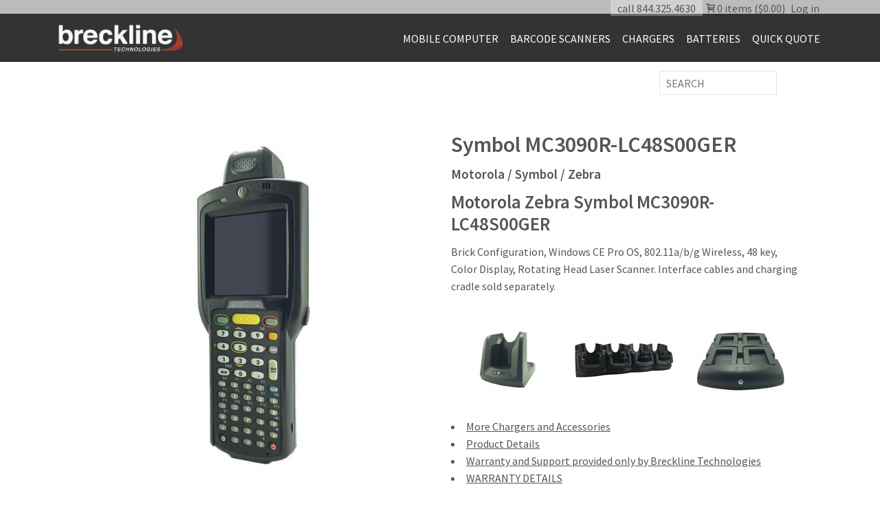

--- FILE ---
content_type: text/html; charset=utf-8
request_url: https://breckline.com/products/ssq-mc3090r-lc48s00ger
body_size: 14594
content:
<!doctype html>
<!--[if lt IE 7]><html class="no-js lt-ie9 lt-ie8 lt-ie7" lang="en"> <![endif]-->
<!--[if IE 7]><html class="no-js lt-ie9 lt-ie8" lang="en"> <![endif]-->
<!--[if IE 8]><html class="no-js lt-ie9" lang="en"> <![endif]-->
<!--[if IE 9 ]><html class="ie9 no-js"> <![endif]-->
<!--[if (gt IE 9)|!(IE)]><!--> <html class="no-js"> <!--<![endif]-->  
<head>      
  
  <meta charset="utf-8" />
  <!--[if IE]><meta http-equiv='X-UA-Compatible' content='IE=edge,chrome=1' /><![endif]-->

  <title>
 Symbol MC3090R-LC48S00GER &#124; Barcode Scanners, Wireless & Mobile Computers &#124; Breckline Technologies
  </title>

  
  <meta name="description" content="Motorola Zebra Symbol MC3090R-LC48S00GER Brick Configuration, Windows CE Pro OS, 802.11a/b/g Wireless, 48 key, Color Display, Rotating Head Laser Scanner. Interface cables and charging cradle sold separately. More Chargers and Accessories Product Details Warranty and Support provided only by Breckline Technologies WARR" />
  

  <link rel="canonical" href="https://store.breckline.com/products/ssq-mc3090r-lc48s00ger" />

  <meta name="viewport" content="width=device-width, initial-scale=1" />
  
  
  <meta property="og:type" content="product" />
  <meta property="og:title" content="Symbol MC3090R-LC48S00GER" />
  
  <meta property="og:image" content="http://breckline.com/cdn/shop/products/R48_ca0d01db-c16a-4c11-8919-66fd766774b2_grande.jpg?v=1528832979" />
  <meta property="og:image:secure_url" content="https://breckline.com/cdn/shop/products/R48_ca0d01db-c16a-4c11-8919-66fd766774b2_grande.jpg?v=1528832979" />
  
  <meta property="og:price:amount" content="199.99" />
  <meta property="og:price:currency" content="USD" />



<meta property="og:description" content="Motorola Zebra Symbol MC3090R-LC48S00GER Brick Configuration, Windows CE Pro OS, 802.11a/b/g Wireless, 48 key, Color Display, Rotating Head Laser Scanner. Interface cables and charging cradle sold separately. More Chargers and Accessories Product Details Warranty and Support provided only by Breckline Technologies WARR" />

<meta property="og:url" content="https://store.breckline.com/products/ssq-mc3090r-lc48s00ger" />
<meta property="og:site_name" content="Breckline (Barcode) Technologies" />
  
 

  <meta name="twitter:card" content="product" />
  <meta name="twitter:title" content="Symbol MC3090R-LC48S00GER" />
  <meta name="twitter:description" content="Motorola Zebra Symbol MC3090R-LC48S00GERBrick Configuration, Windows CE Pro OS, 802.11a/b/g Wireless, 48 key, Color Display, Rotating Head Laser Scanner. Interface cables and charging cradle sold separately.More Chargers and AccessoriesProduct DetailsWarranty and Support provided only by Breckline TechnologiesWARRANTY DETAILS" />
  <meta name="twitter:image" content="http://breckline.com/cdn/shop/products/R48_ca0d01db-c16a-4c11-8919-66fd766774b2_large.jpg?v=1528832979" />
  <meta name="twitter:label1" content="Price" />
  <meta name="twitter:data1" content="$199.99 USD" />
  
  <meta name="twitter:label2" content="Brand" />
  <meta name="twitter:data2" content="Motorola / Symbol / Zebra" />
  


  <script>window.performance && window.performance.mark && window.performance.mark('shopify.content_for_header.start');</script><meta name="google-site-verification" content="6NdC9EO_ZlCcNRzwxrG8kv8q0S5YNMx-0skbNrjsFes">
<meta id="shopify-digital-wallet" name="shopify-digital-wallet" content="/13046289/digital_wallets/dialog">
<meta name="shopify-checkout-api-token" content="e7f7dd86f542022268f2b0c06a7b7661">
<link rel="alternate" type="application/json+oembed" href="https://store.breckline.com/products/ssq-mc3090r-lc48s00ger.oembed">
<script async="async" src="/checkouts/internal/preloads.js?locale=en-US"></script>
<link rel="preconnect" href="https://shop.app" crossorigin="anonymous">
<script async="async" src="https://shop.app/checkouts/internal/preloads.js?locale=en-US&shop_id=13046289" crossorigin="anonymous"></script>
<script id="shopify-features" type="application/json">{"accessToken":"e7f7dd86f542022268f2b0c06a7b7661","betas":["rich-media-storefront-analytics"],"domain":"breckline.com","predictiveSearch":true,"shopId":13046289,"locale":"en"}</script>
<script>var Shopify = Shopify || {};
Shopify.shop = "brecklinestore.myshopify.com";
Shopify.locale = "en";
Shopify.currency = {"active":"USD","rate":"1.0"};
Shopify.country = "US";
Shopify.theme = {"name":"Breckline-Revised","id":140955123890,"schema_name":null,"schema_version":null,"theme_store_id":null,"role":"main"};
Shopify.theme.handle = "null";
Shopify.theme.style = {"id":null,"handle":null};
Shopify.cdnHost = "breckline.com/cdn";
Shopify.routes = Shopify.routes || {};
Shopify.routes.root = "/";</script>
<script type="module">!function(o){(o.Shopify=o.Shopify||{}).modules=!0}(window);</script>
<script>!function(o){function n(){var o=[];function n(){o.push(Array.prototype.slice.apply(arguments))}return n.q=o,n}var t=o.Shopify=o.Shopify||{};t.loadFeatures=n(),t.autoloadFeatures=n()}(window);</script>
<script>
  window.ShopifyPay = window.ShopifyPay || {};
  window.ShopifyPay.apiHost = "shop.app\/pay";
  window.ShopifyPay.redirectState = null;
</script>
<script id="shop-js-analytics" type="application/json">{"pageType":"product"}</script>
<script defer="defer" async type="module" src="//breckline.com/cdn/shopifycloud/shop-js/modules/v2/client.init-shop-cart-sync_BT-GjEfc.en.esm.js"></script>
<script defer="defer" async type="module" src="//breckline.com/cdn/shopifycloud/shop-js/modules/v2/chunk.common_D58fp_Oc.esm.js"></script>
<script defer="defer" async type="module" src="//breckline.com/cdn/shopifycloud/shop-js/modules/v2/chunk.modal_xMitdFEc.esm.js"></script>
<script type="module">
  await import("//breckline.com/cdn/shopifycloud/shop-js/modules/v2/client.init-shop-cart-sync_BT-GjEfc.en.esm.js");
await import("//breckline.com/cdn/shopifycloud/shop-js/modules/v2/chunk.common_D58fp_Oc.esm.js");
await import("//breckline.com/cdn/shopifycloud/shop-js/modules/v2/chunk.modal_xMitdFEc.esm.js");

  window.Shopify.SignInWithShop?.initShopCartSync?.({"fedCMEnabled":true,"windoidEnabled":true});

</script>
<script>
  window.Shopify = window.Shopify || {};
  if (!window.Shopify.featureAssets) window.Shopify.featureAssets = {};
  window.Shopify.featureAssets['shop-js'] = {"shop-cart-sync":["modules/v2/client.shop-cart-sync_DZOKe7Ll.en.esm.js","modules/v2/chunk.common_D58fp_Oc.esm.js","modules/v2/chunk.modal_xMitdFEc.esm.js"],"init-fed-cm":["modules/v2/client.init-fed-cm_B6oLuCjv.en.esm.js","modules/v2/chunk.common_D58fp_Oc.esm.js","modules/v2/chunk.modal_xMitdFEc.esm.js"],"shop-cash-offers":["modules/v2/client.shop-cash-offers_D2sdYoxE.en.esm.js","modules/v2/chunk.common_D58fp_Oc.esm.js","modules/v2/chunk.modal_xMitdFEc.esm.js"],"shop-login-button":["modules/v2/client.shop-login-button_QeVjl5Y3.en.esm.js","modules/v2/chunk.common_D58fp_Oc.esm.js","modules/v2/chunk.modal_xMitdFEc.esm.js"],"pay-button":["modules/v2/client.pay-button_DXTOsIq6.en.esm.js","modules/v2/chunk.common_D58fp_Oc.esm.js","modules/v2/chunk.modal_xMitdFEc.esm.js"],"shop-button":["modules/v2/client.shop-button_DQZHx9pm.en.esm.js","modules/v2/chunk.common_D58fp_Oc.esm.js","modules/v2/chunk.modal_xMitdFEc.esm.js"],"avatar":["modules/v2/client.avatar_BTnouDA3.en.esm.js"],"init-windoid":["modules/v2/client.init-windoid_CR1B-cfM.en.esm.js","modules/v2/chunk.common_D58fp_Oc.esm.js","modules/v2/chunk.modal_xMitdFEc.esm.js"],"init-shop-for-new-customer-accounts":["modules/v2/client.init-shop-for-new-customer-accounts_C_vY_xzh.en.esm.js","modules/v2/client.shop-login-button_QeVjl5Y3.en.esm.js","modules/v2/chunk.common_D58fp_Oc.esm.js","modules/v2/chunk.modal_xMitdFEc.esm.js"],"init-shop-email-lookup-coordinator":["modules/v2/client.init-shop-email-lookup-coordinator_BI7n9ZSv.en.esm.js","modules/v2/chunk.common_D58fp_Oc.esm.js","modules/v2/chunk.modal_xMitdFEc.esm.js"],"init-shop-cart-sync":["modules/v2/client.init-shop-cart-sync_BT-GjEfc.en.esm.js","modules/v2/chunk.common_D58fp_Oc.esm.js","modules/v2/chunk.modal_xMitdFEc.esm.js"],"shop-toast-manager":["modules/v2/client.shop-toast-manager_DiYdP3xc.en.esm.js","modules/v2/chunk.common_D58fp_Oc.esm.js","modules/v2/chunk.modal_xMitdFEc.esm.js"],"init-customer-accounts":["modules/v2/client.init-customer-accounts_D9ZNqS-Q.en.esm.js","modules/v2/client.shop-login-button_QeVjl5Y3.en.esm.js","modules/v2/chunk.common_D58fp_Oc.esm.js","modules/v2/chunk.modal_xMitdFEc.esm.js"],"init-customer-accounts-sign-up":["modules/v2/client.init-customer-accounts-sign-up_iGw4briv.en.esm.js","modules/v2/client.shop-login-button_QeVjl5Y3.en.esm.js","modules/v2/chunk.common_D58fp_Oc.esm.js","modules/v2/chunk.modal_xMitdFEc.esm.js"],"shop-follow-button":["modules/v2/client.shop-follow-button_CqMgW2wH.en.esm.js","modules/v2/chunk.common_D58fp_Oc.esm.js","modules/v2/chunk.modal_xMitdFEc.esm.js"],"checkout-modal":["modules/v2/client.checkout-modal_xHeaAweL.en.esm.js","modules/v2/chunk.common_D58fp_Oc.esm.js","modules/v2/chunk.modal_xMitdFEc.esm.js"],"shop-login":["modules/v2/client.shop-login_D91U-Q7h.en.esm.js","modules/v2/chunk.common_D58fp_Oc.esm.js","modules/v2/chunk.modal_xMitdFEc.esm.js"],"lead-capture":["modules/v2/client.lead-capture_BJmE1dJe.en.esm.js","modules/v2/chunk.common_D58fp_Oc.esm.js","modules/v2/chunk.modal_xMitdFEc.esm.js"],"payment-terms":["modules/v2/client.payment-terms_Ci9AEqFq.en.esm.js","modules/v2/chunk.common_D58fp_Oc.esm.js","modules/v2/chunk.modal_xMitdFEc.esm.js"]};
</script>
<script>(function() {
  var isLoaded = false;
  function asyncLoad() {
    if (isLoaded) return;
    isLoaded = true;
    var urls = ["https:\/\/chimpstatic.com\/mcjs-connected\/js\/users\/b5434281b218322d7059e3028\/e18149fe0f1868b1f38756fb0.js?shop=brecklinestore.myshopify.com","https:\/\/formbuilder.hulkapps.com\/skeletopapp.js?shop=brecklinestore.myshopify.com"];
    for (var i = 0; i < urls.length; i++) {
      var s = document.createElement('script');
      s.type = 'text/javascript';
      s.async = true;
      s.src = urls[i];
      var x = document.getElementsByTagName('script')[0];
      x.parentNode.insertBefore(s, x);
    }
  };
  if(window.attachEvent) {
    window.attachEvent('onload', asyncLoad);
  } else {
    window.addEventListener('load', asyncLoad, false);
  }
})();</script>
<script id="__st">var __st={"a":13046289,"offset":-18000,"reqid":"7c98cee1-eec1-48f6-ac2a-8bc77e25208c-1769161846","pageurl":"breckline.com\/products\/ssq-mc3090r-lc48s00ger","u":"0491d4f4e7ad","p":"product","rtyp":"product","rid":9105116810};</script>
<script>window.ShopifyPaypalV4VisibilityTracking = true;</script>
<script id="captcha-bootstrap">!function(){'use strict';const t='contact',e='account',n='new_comment',o=[[t,t],['blogs',n],['comments',n],[t,'customer']],c=[[e,'customer_login'],[e,'guest_login'],[e,'recover_customer_password'],[e,'create_customer']],r=t=>t.map((([t,e])=>`form[action*='/${t}']:not([data-nocaptcha='true']) input[name='form_type'][value='${e}']`)).join(','),a=t=>()=>t?[...document.querySelectorAll(t)].map((t=>t.form)):[];function s(){const t=[...o],e=r(t);return a(e)}const i='password',u='form_key',d=['recaptcha-v3-token','g-recaptcha-response','h-captcha-response',i],f=()=>{try{return window.sessionStorage}catch{return}},m='__shopify_v',_=t=>t.elements[u];function p(t,e,n=!1){try{const o=window.sessionStorage,c=JSON.parse(o.getItem(e)),{data:r}=function(t){const{data:e,action:n}=t;return t[m]||n?{data:e,action:n}:{data:t,action:n}}(c);for(const[e,n]of Object.entries(r))t.elements[e]&&(t.elements[e].value=n);n&&o.removeItem(e)}catch(o){console.error('form repopulation failed',{error:o})}}const l='form_type',E='cptcha';function T(t){t.dataset[E]=!0}const w=window,h=w.document,L='Shopify',v='ce_forms',y='captcha';let A=!1;((t,e)=>{const n=(g='f06e6c50-85a8-45c8-87d0-21a2b65856fe',I='https://cdn.shopify.com/shopifycloud/storefront-forms-hcaptcha/ce_storefront_forms_captcha_hcaptcha.v1.5.2.iife.js',D={infoText:'Protected by hCaptcha',privacyText:'Privacy',termsText:'Terms'},(t,e,n)=>{const o=w[L][v],c=o.bindForm;if(c)return c(t,g,e,D).then(n);var r;o.q.push([[t,g,e,D],n]),r=I,A||(h.body.append(Object.assign(h.createElement('script'),{id:'captcha-provider',async:!0,src:r})),A=!0)});var g,I,D;w[L]=w[L]||{},w[L][v]=w[L][v]||{},w[L][v].q=[],w[L][y]=w[L][y]||{},w[L][y].protect=function(t,e){n(t,void 0,e),T(t)},Object.freeze(w[L][y]),function(t,e,n,w,h,L){const[v,y,A,g]=function(t,e,n){const i=e?o:[],u=t?c:[],d=[...i,...u],f=r(d),m=r(i),_=r(d.filter((([t,e])=>n.includes(e))));return[a(f),a(m),a(_),s()]}(w,h,L),I=t=>{const e=t.target;return e instanceof HTMLFormElement?e:e&&e.form},D=t=>v().includes(t);t.addEventListener('submit',(t=>{const e=I(t);if(!e)return;const n=D(e)&&!e.dataset.hcaptchaBound&&!e.dataset.recaptchaBound,o=_(e),c=g().includes(e)&&(!o||!o.value);(n||c)&&t.preventDefault(),c&&!n&&(function(t){try{if(!f())return;!function(t){const e=f();if(!e)return;const n=_(t);if(!n)return;const o=n.value;o&&e.removeItem(o)}(t);const e=Array.from(Array(32),(()=>Math.random().toString(36)[2])).join('');!function(t,e){_(t)||t.append(Object.assign(document.createElement('input'),{type:'hidden',name:u})),t.elements[u].value=e}(t,e),function(t,e){const n=f();if(!n)return;const o=[...t.querySelectorAll(`input[type='${i}']`)].map((({name:t})=>t)),c=[...d,...o],r={};for(const[a,s]of new FormData(t).entries())c.includes(a)||(r[a]=s);n.setItem(e,JSON.stringify({[m]:1,action:t.action,data:r}))}(t,e)}catch(e){console.error('failed to persist form',e)}}(e),e.submit())}));const S=(t,e)=>{t&&!t.dataset[E]&&(n(t,e.some((e=>e===t))),T(t))};for(const o of['focusin','change'])t.addEventListener(o,(t=>{const e=I(t);D(e)&&S(e,y())}));const B=e.get('form_key'),M=e.get(l),P=B&&M;t.addEventListener('DOMContentLoaded',(()=>{const t=y();if(P)for(const e of t)e.elements[l].value===M&&p(e,B);[...new Set([...A(),...v().filter((t=>'true'===t.dataset.shopifyCaptcha))])].forEach((e=>S(e,t)))}))}(h,new URLSearchParams(w.location.search),n,t,e,['guest_login'])})(!0,!0)}();</script>
<script integrity="sha256-4kQ18oKyAcykRKYeNunJcIwy7WH5gtpwJnB7kiuLZ1E=" data-source-attribution="shopify.loadfeatures" defer="defer" src="//breckline.com/cdn/shopifycloud/storefront/assets/storefront/load_feature-a0a9edcb.js" crossorigin="anonymous"></script>
<script crossorigin="anonymous" defer="defer" src="//breckline.com/cdn/shopifycloud/storefront/assets/shopify_pay/storefront-65b4c6d7.js?v=20250812"></script>
<script data-source-attribution="shopify.dynamic_checkout.dynamic.init">var Shopify=Shopify||{};Shopify.PaymentButton=Shopify.PaymentButton||{isStorefrontPortableWallets:!0,init:function(){window.Shopify.PaymentButton.init=function(){};var t=document.createElement("script");t.src="https://breckline.com/cdn/shopifycloud/portable-wallets/latest/portable-wallets.en.js",t.type="module",document.head.appendChild(t)}};
</script>
<script data-source-attribution="shopify.dynamic_checkout.buyer_consent">
  function portableWalletsHideBuyerConsent(e){var t=document.getElementById("shopify-buyer-consent"),n=document.getElementById("shopify-subscription-policy-button");t&&n&&(t.classList.add("hidden"),t.setAttribute("aria-hidden","true"),n.removeEventListener("click",e))}function portableWalletsShowBuyerConsent(e){var t=document.getElementById("shopify-buyer-consent"),n=document.getElementById("shopify-subscription-policy-button");t&&n&&(t.classList.remove("hidden"),t.removeAttribute("aria-hidden"),n.addEventListener("click",e))}window.Shopify?.PaymentButton&&(window.Shopify.PaymentButton.hideBuyerConsent=portableWalletsHideBuyerConsent,window.Shopify.PaymentButton.showBuyerConsent=portableWalletsShowBuyerConsent);
</script>
<script data-source-attribution="shopify.dynamic_checkout.cart.bootstrap">document.addEventListener("DOMContentLoaded",(function(){function t(){return document.querySelector("shopify-accelerated-checkout-cart, shopify-accelerated-checkout")}if(t())Shopify.PaymentButton.init();else{new MutationObserver((function(e,n){t()&&(Shopify.PaymentButton.init(),n.disconnect())})).observe(document.body,{childList:!0,subtree:!0})}}));
</script>
<link id="shopify-accelerated-checkout-styles" rel="stylesheet" media="screen" href="https://breckline.com/cdn/shopifycloud/portable-wallets/latest/accelerated-checkout-backwards-compat.css" crossorigin="anonymous">
<style id="shopify-accelerated-checkout-cart">
        #shopify-buyer-consent {
  margin-top: 1em;
  display: inline-block;
  width: 100%;
}

#shopify-buyer-consent.hidden {
  display: none;
}

#shopify-subscription-policy-button {
  background: none;
  border: none;
  padding: 0;
  text-decoration: underline;
  font-size: inherit;
  cursor: pointer;
}

#shopify-subscription-policy-button::before {
  box-shadow: none;
}

      </style>

<script>window.performance && window.performance.mark && window.performance.mark('shopify.content_for_header.end');</script>

  <link href="//breckline.com/cdn/shop/t/5/assets/style.scss.css?v=48923919663990280271731520491" rel="stylesheet" type="text/css" media="all" />
  <link href="//breckline.com/cdn/s/global/social/social-icons.css" rel="stylesheet" type="text/css" media="all" />
  <link href="//cdnjs.cloudflare.com/ajax/libs/font-awesome/4.0.3/css/font-awesome.css" rel="stylesheet" type="text/css" media="all" />
  
  <link href="//fonts.googleapis.com/css?family=Source+Sans+Pro:400,600,700,400italic,600italic,700italic" rel="stylesheet" type="text/css" media="all" />

  <!--[if lt IE 9]>
  <script src="//html5shiv.googlecode.com/svn/trunk/html5.js" type="text/javascript"></script>
  <![endif]-->

  <script src="//breckline.com/cdn/shopifycloud/storefront/assets/themes_support/shopify_common-5f594365.js" type="text/javascript"></script>
  
  
  <!-- Additional Shopify helpers that will likely be added to the global shopify_common.js some day soon. -->
  <script src="//breckline.com/cdn/shop/t/5/assets/shopify_common.js?v=14298614452551288571731520071" type="text/javascript"></script>

  <script src="//breckline.com/cdn/shopifycloud/storefront/assets/themes_support/option_selection-b017cd28.js" type="text/javascript"></script>

  <script src="//ajax.googleapis.com/ajax/libs/jquery/1.11.0/jquery.min.js" type="text/javascript"></script>
  <script>jQuery('html').removeClass('no-js').addClass('js');</script>
  
  
  
  <script src="//breckline.com/cdn/shop/t/5/assets/accordion.js?v=21177561540078234081731520071" type="text/javascript"></script>
  
  <link rel="shortcut icon" href="//breckline.com/cdn/shop/t/5/assets/favicon.ico?v=87078362884380540741731520071" type="image/x-icon" />

<link href="https://monorail-edge.shopifysvc.com" rel="dns-prefetch">
<script>(function(){if ("sendBeacon" in navigator && "performance" in window) {try {var session_token_from_headers = performance.getEntriesByType('navigation')[0].serverTiming.find(x => x.name == '_s').description;} catch {var session_token_from_headers = undefined;}var session_cookie_matches = document.cookie.match(/_shopify_s=([^;]*)/);var session_token_from_cookie = session_cookie_matches && session_cookie_matches.length === 2 ? session_cookie_matches[1] : "";var session_token = session_token_from_headers || session_token_from_cookie || "";function handle_abandonment_event(e) {var entries = performance.getEntries().filter(function(entry) {return /monorail-edge.shopifysvc.com/.test(entry.name);});if (!window.abandonment_tracked && entries.length === 0) {window.abandonment_tracked = true;var currentMs = Date.now();var navigation_start = performance.timing.navigationStart;var payload = {shop_id: 13046289,url: window.location.href,navigation_start,duration: currentMs - navigation_start,session_token,page_type: "product"};window.navigator.sendBeacon("https://monorail-edge.shopifysvc.com/v1/produce", JSON.stringify({schema_id: "online_store_buyer_site_abandonment/1.1",payload: payload,metadata: {event_created_at_ms: currentMs,event_sent_at_ms: currentMs}}));}}window.addEventListener('pagehide', handle_abandonment_event);}}());</script>
<script id="web-pixels-manager-setup">(function e(e,d,r,n,o){if(void 0===o&&(o={}),!Boolean(null===(a=null===(i=window.Shopify)||void 0===i?void 0:i.analytics)||void 0===a?void 0:a.replayQueue)){var i,a;window.Shopify=window.Shopify||{};var t=window.Shopify;t.analytics=t.analytics||{};var s=t.analytics;s.replayQueue=[],s.publish=function(e,d,r){return s.replayQueue.push([e,d,r]),!0};try{self.performance.mark("wpm:start")}catch(e){}var l=function(){var e={modern:/Edge?\/(1{2}[4-9]|1[2-9]\d|[2-9]\d{2}|\d{4,})\.\d+(\.\d+|)|Firefox\/(1{2}[4-9]|1[2-9]\d|[2-9]\d{2}|\d{4,})\.\d+(\.\d+|)|Chrom(ium|e)\/(9{2}|\d{3,})\.\d+(\.\d+|)|(Maci|X1{2}).+ Version\/(15\.\d+|(1[6-9]|[2-9]\d|\d{3,})\.\d+)([,.]\d+|)( \(\w+\)|)( Mobile\/\w+|) Safari\/|Chrome.+OPR\/(9{2}|\d{3,})\.\d+\.\d+|(CPU[ +]OS|iPhone[ +]OS|CPU[ +]iPhone|CPU IPhone OS|CPU iPad OS)[ +]+(15[._]\d+|(1[6-9]|[2-9]\d|\d{3,})[._]\d+)([._]\d+|)|Android:?[ /-](13[3-9]|1[4-9]\d|[2-9]\d{2}|\d{4,})(\.\d+|)(\.\d+|)|Android.+Firefox\/(13[5-9]|1[4-9]\d|[2-9]\d{2}|\d{4,})\.\d+(\.\d+|)|Android.+Chrom(ium|e)\/(13[3-9]|1[4-9]\d|[2-9]\d{2}|\d{4,})\.\d+(\.\d+|)|SamsungBrowser\/([2-9]\d|\d{3,})\.\d+/,legacy:/Edge?\/(1[6-9]|[2-9]\d|\d{3,})\.\d+(\.\d+|)|Firefox\/(5[4-9]|[6-9]\d|\d{3,})\.\d+(\.\d+|)|Chrom(ium|e)\/(5[1-9]|[6-9]\d|\d{3,})\.\d+(\.\d+|)([\d.]+$|.*Safari\/(?![\d.]+ Edge\/[\d.]+$))|(Maci|X1{2}).+ Version\/(10\.\d+|(1[1-9]|[2-9]\d|\d{3,})\.\d+)([,.]\d+|)( \(\w+\)|)( Mobile\/\w+|) Safari\/|Chrome.+OPR\/(3[89]|[4-9]\d|\d{3,})\.\d+\.\d+|(CPU[ +]OS|iPhone[ +]OS|CPU[ +]iPhone|CPU IPhone OS|CPU iPad OS)[ +]+(10[._]\d+|(1[1-9]|[2-9]\d|\d{3,})[._]\d+)([._]\d+|)|Android:?[ /-](13[3-9]|1[4-9]\d|[2-9]\d{2}|\d{4,})(\.\d+|)(\.\d+|)|Mobile Safari.+OPR\/([89]\d|\d{3,})\.\d+\.\d+|Android.+Firefox\/(13[5-9]|1[4-9]\d|[2-9]\d{2}|\d{4,})\.\d+(\.\d+|)|Android.+Chrom(ium|e)\/(13[3-9]|1[4-9]\d|[2-9]\d{2}|\d{4,})\.\d+(\.\d+|)|Android.+(UC? ?Browser|UCWEB|U3)[ /]?(15\.([5-9]|\d{2,})|(1[6-9]|[2-9]\d|\d{3,})\.\d+)\.\d+|SamsungBrowser\/(5\.\d+|([6-9]|\d{2,})\.\d+)|Android.+MQ{2}Browser\/(14(\.(9|\d{2,})|)|(1[5-9]|[2-9]\d|\d{3,})(\.\d+|))(\.\d+|)|K[Aa][Ii]OS\/(3\.\d+|([4-9]|\d{2,})\.\d+)(\.\d+|)/},d=e.modern,r=e.legacy,n=navigator.userAgent;return n.match(d)?"modern":n.match(r)?"legacy":"unknown"}(),u="modern"===l?"modern":"legacy",c=(null!=n?n:{modern:"",legacy:""})[u],f=function(e){return[e.baseUrl,"/wpm","/b",e.hashVersion,"modern"===e.buildTarget?"m":"l",".js"].join("")}({baseUrl:d,hashVersion:r,buildTarget:u}),m=function(e){var d=e.version,r=e.bundleTarget,n=e.surface,o=e.pageUrl,i=e.monorailEndpoint;return{emit:function(e){var a=e.status,t=e.errorMsg,s=(new Date).getTime(),l=JSON.stringify({metadata:{event_sent_at_ms:s},events:[{schema_id:"web_pixels_manager_load/3.1",payload:{version:d,bundle_target:r,page_url:o,status:a,surface:n,error_msg:t},metadata:{event_created_at_ms:s}}]});if(!i)return console&&console.warn&&console.warn("[Web Pixels Manager] No Monorail endpoint provided, skipping logging."),!1;try{return self.navigator.sendBeacon.bind(self.navigator)(i,l)}catch(e){}var u=new XMLHttpRequest;try{return u.open("POST",i,!0),u.setRequestHeader("Content-Type","text/plain"),u.send(l),!0}catch(e){return console&&console.warn&&console.warn("[Web Pixels Manager] Got an unhandled error while logging to Monorail."),!1}}}}({version:r,bundleTarget:l,surface:e.surface,pageUrl:self.location.href,monorailEndpoint:e.monorailEndpoint});try{o.browserTarget=l,function(e){var d=e.src,r=e.async,n=void 0===r||r,o=e.onload,i=e.onerror,a=e.sri,t=e.scriptDataAttributes,s=void 0===t?{}:t,l=document.createElement("script"),u=document.querySelector("head"),c=document.querySelector("body");if(l.async=n,l.src=d,a&&(l.integrity=a,l.crossOrigin="anonymous"),s)for(var f in s)if(Object.prototype.hasOwnProperty.call(s,f))try{l.dataset[f]=s[f]}catch(e){}if(o&&l.addEventListener("load",o),i&&l.addEventListener("error",i),u)u.appendChild(l);else{if(!c)throw new Error("Did not find a head or body element to append the script");c.appendChild(l)}}({src:f,async:!0,onload:function(){if(!function(){var e,d;return Boolean(null===(d=null===(e=window.Shopify)||void 0===e?void 0:e.analytics)||void 0===d?void 0:d.initialized)}()){var d=window.webPixelsManager.init(e)||void 0;if(d){var r=window.Shopify.analytics;r.replayQueue.forEach((function(e){var r=e[0],n=e[1],o=e[2];d.publishCustomEvent(r,n,o)})),r.replayQueue=[],r.publish=d.publishCustomEvent,r.visitor=d.visitor,r.initialized=!0}}},onerror:function(){return m.emit({status:"failed",errorMsg:"".concat(f," has failed to load")})},sri:function(e){var d=/^sha384-[A-Za-z0-9+/=]+$/;return"string"==typeof e&&d.test(e)}(c)?c:"",scriptDataAttributes:o}),m.emit({status:"loading"})}catch(e){m.emit({status:"failed",errorMsg:(null==e?void 0:e.message)||"Unknown error"})}}})({shopId: 13046289,storefrontBaseUrl: "https://store.breckline.com",extensionsBaseUrl: "https://extensions.shopifycdn.com/cdn/shopifycloud/web-pixels-manager",monorailEndpoint: "https://monorail-edge.shopifysvc.com/unstable/produce_batch",surface: "storefront-renderer",enabledBetaFlags: ["2dca8a86"],webPixelsConfigList: [{"id":"545161394","configuration":"{\"config\":\"{\\\"pixel_id\\\":\\\"AW-10863083638\\\",\\\"target_country\\\":\\\"US\\\",\\\"gtag_events\\\":[{\\\"type\\\":\\\"search\\\",\\\"action_label\\\":\\\"AW-10863083638\\\/_Q0UCPPqt6YDEPaA9rso\\\"},{\\\"type\\\":\\\"begin_checkout\\\",\\\"action_label\\\":\\\"AW-10863083638\\\/4xY0CPDqt6YDEPaA9rso\\\"},{\\\"type\\\":\\\"view_item\\\",\\\"action_label\\\":[\\\"AW-10863083638\\\/yiV6COrqt6YDEPaA9rso\\\",\\\"MC-WL3QKLND4F\\\"]},{\\\"type\\\":\\\"purchase\\\",\\\"action_label\\\":[\\\"AW-10863083638\\\/awrQCOfqt6YDEPaA9rso\\\",\\\"MC-WL3QKLND4F\\\"]},{\\\"type\\\":\\\"page_view\\\",\\\"action_label\\\":[\\\"AW-10863083638\\\/daiRCOTqt6YDEPaA9rso\\\",\\\"MC-WL3QKLND4F\\\"]},{\\\"type\\\":\\\"add_payment_info\\\",\\\"action_label\\\":\\\"AW-10863083638\\\/_29YCPbqt6YDEPaA9rso\\\"},{\\\"type\\\":\\\"add_to_cart\\\",\\\"action_label\\\":\\\"AW-10863083638\\\/bTM-CO3qt6YDEPaA9rso\\\"}],\\\"enable_monitoring_mode\\\":false}\"}","eventPayloadVersion":"v1","runtimeContext":"OPEN","scriptVersion":"b2a88bafab3e21179ed38636efcd8a93","type":"APP","apiClientId":1780363,"privacyPurposes":[],"dataSharingAdjustments":{"protectedCustomerApprovalScopes":["read_customer_address","read_customer_email","read_customer_name","read_customer_personal_data","read_customer_phone"]}},{"id":"108888242","eventPayloadVersion":"v1","runtimeContext":"LAX","scriptVersion":"1","type":"CUSTOM","privacyPurposes":["ANALYTICS"],"name":"Google Analytics tag (migrated)"},{"id":"shopify-app-pixel","configuration":"{}","eventPayloadVersion":"v1","runtimeContext":"STRICT","scriptVersion":"0450","apiClientId":"shopify-pixel","type":"APP","privacyPurposes":["ANALYTICS","MARKETING"]},{"id":"shopify-custom-pixel","eventPayloadVersion":"v1","runtimeContext":"LAX","scriptVersion":"0450","apiClientId":"shopify-pixel","type":"CUSTOM","privacyPurposes":["ANALYTICS","MARKETING"]}],isMerchantRequest: false,initData: {"shop":{"name":"Breckline (Barcode) Technologies","paymentSettings":{"currencyCode":"USD"},"myshopifyDomain":"brecklinestore.myshopify.com","countryCode":"US","storefrontUrl":"https:\/\/store.breckline.com"},"customer":null,"cart":null,"checkout":null,"productVariants":[{"price":{"amount":199.99,"currencyCode":"USD"},"product":{"title":"Symbol MC3090R-LC48S00GER","vendor":"Motorola \/ Symbol \/ Zebra","id":"9105116810","untranslatedTitle":"Symbol MC3090R-LC48S00GER","url":"\/products\/ssq-mc3090r-lc48s00ger","type":"Mobile Computer"},"id":"30803675850","image":{"src":"\/\/breckline.com\/cdn\/shop\/products\/R48_ca0d01db-c16a-4c11-8919-66fd766774b2.jpg?v=1528832979"},"sku":"SSQ-MC300027","title":"Default Title","untranslatedTitle":"Default Title"}],"purchasingCompany":null},},"https://breckline.com/cdn","fcfee988w5aeb613cpc8e4bc33m6693e112",{"modern":"","legacy":""},{"shopId":"13046289","storefrontBaseUrl":"https:\/\/store.breckline.com","extensionBaseUrl":"https:\/\/extensions.shopifycdn.com\/cdn\/shopifycloud\/web-pixels-manager","surface":"storefront-renderer","enabledBetaFlags":"[\"2dca8a86\"]","isMerchantRequest":"false","hashVersion":"fcfee988w5aeb613cpc8e4bc33m6693e112","publish":"custom","events":"[[\"page_viewed\",{}],[\"product_viewed\",{\"productVariant\":{\"price\":{\"amount\":199.99,\"currencyCode\":\"USD\"},\"product\":{\"title\":\"Symbol MC3090R-LC48S00GER\",\"vendor\":\"Motorola \/ Symbol \/ Zebra\",\"id\":\"9105116810\",\"untranslatedTitle\":\"Symbol MC3090R-LC48S00GER\",\"url\":\"\/products\/ssq-mc3090r-lc48s00ger\",\"type\":\"Mobile Computer\"},\"id\":\"30803675850\",\"image\":{\"src\":\"\/\/breckline.com\/cdn\/shop\/products\/R48_ca0d01db-c16a-4c11-8919-66fd766774b2.jpg?v=1528832979\"},\"sku\":\"SSQ-MC300027\",\"title\":\"Default Title\",\"untranslatedTitle\":\"Default Title\"}}]]"});</script><script>
  window.ShopifyAnalytics = window.ShopifyAnalytics || {};
  window.ShopifyAnalytics.meta = window.ShopifyAnalytics.meta || {};
  window.ShopifyAnalytics.meta.currency = 'USD';
  var meta = {"product":{"id":9105116810,"gid":"gid:\/\/shopify\/Product\/9105116810","vendor":"Motorola \/ Symbol \/ Zebra","type":"Mobile Computer","handle":"ssq-mc3090r-lc48s00ger","variants":[{"id":30803675850,"price":19999,"name":"Symbol MC3090R-LC48S00GER","public_title":null,"sku":"SSQ-MC300027"}],"remote":false},"page":{"pageType":"product","resourceType":"product","resourceId":9105116810,"requestId":"7c98cee1-eec1-48f6-ac2a-8bc77e25208c-1769161846"}};
  for (var attr in meta) {
    window.ShopifyAnalytics.meta[attr] = meta[attr];
  }
</script>
<script class="analytics">
  (function () {
    var customDocumentWrite = function(content) {
      var jquery = null;

      if (window.jQuery) {
        jquery = window.jQuery;
      } else if (window.Checkout && window.Checkout.$) {
        jquery = window.Checkout.$;
      }

      if (jquery) {
        jquery('body').append(content);
      }
    };

    var hasLoggedConversion = function(token) {
      if (token) {
        return document.cookie.indexOf('loggedConversion=' + token) !== -1;
      }
      return false;
    }

    var setCookieIfConversion = function(token) {
      if (token) {
        var twoMonthsFromNow = new Date(Date.now());
        twoMonthsFromNow.setMonth(twoMonthsFromNow.getMonth() + 2);

        document.cookie = 'loggedConversion=' + token + '; expires=' + twoMonthsFromNow;
      }
    }

    var trekkie = window.ShopifyAnalytics.lib = window.trekkie = window.trekkie || [];
    if (trekkie.integrations) {
      return;
    }
    trekkie.methods = [
      'identify',
      'page',
      'ready',
      'track',
      'trackForm',
      'trackLink'
    ];
    trekkie.factory = function(method) {
      return function() {
        var args = Array.prototype.slice.call(arguments);
        args.unshift(method);
        trekkie.push(args);
        return trekkie;
      };
    };
    for (var i = 0; i < trekkie.methods.length; i++) {
      var key = trekkie.methods[i];
      trekkie[key] = trekkie.factory(key);
    }
    trekkie.load = function(config) {
      trekkie.config = config || {};
      trekkie.config.initialDocumentCookie = document.cookie;
      var first = document.getElementsByTagName('script')[0];
      var script = document.createElement('script');
      script.type = 'text/javascript';
      script.onerror = function(e) {
        var scriptFallback = document.createElement('script');
        scriptFallback.type = 'text/javascript';
        scriptFallback.onerror = function(error) {
                var Monorail = {
      produce: function produce(monorailDomain, schemaId, payload) {
        var currentMs = new Date().getTime();
        var event = {
          schema_id: schemaId,
          payload: payload,
          metadata: {
            event_created_at_ms: currentMs,
            event_sent_at_ms: currentMs
          }
        };
        return Monorail.sendRequest("https://" + monorailDomain + "/v1/produce", JSON.stringify(event));
      },
      sendRequest: function sendRequest(endpointUrl, payload) {
        // Try the sendBeacon API
        if (window && window.navigator && typeof window.navigator.sendBeacon === 'function' && typeof window.Blob === 'function' && !Monorail.isIos12()) {
          var blobData = new window.Blob([payload], {
            type: 'text/plain'
          });

          if (window.navigator.sendBeacon(endpointUrl, blobData)) {
            return true;
          } // sendBeacon was not successful

        } // XHR beacon

        var xhr = new XMLHttpRequest();

        try {
          xhr.open('POST', endpointUrl);
          xhr.setRequestHeader('Content-Type', 'text/plain');
          xhr.send(payload);
        } catch (e) {
          console.log(e);
        }

        return false;
      },
      isIos12: function isIos12() {
        return window.navigator.userAgent.lastIndexOf('iPhone; CPU iPhone OS 12_') !== -1 || window.navigator.userAgent.lastIndexOf('iPad; CPU OS 12_') !== -1;
      }
    };
    Monorail.produce('monorail-edge.shopifysvc.com',
      'trekkie_storefront_load_errors/1.1',
      {shop_id: 13046289,
      theme_id: 140955123890,
      app_name: "storefront",
      context_url: window.location.href,
      source_url: "//breckline.com/cdn/s/trekkie.storefront.8d95595f799fbf7e1d32231b9a28fd43b70c67d3.min.js"});

        };
        scriptFallback.async = true;
        scriptFallback.src = '//breckline.com/cdn/s/trekkie.storefront.8d95595f799fbf7e1d32231b9a28fd43b70c67d3.min.js';
        first.parentNode.insertBefore(scriptFallback, first);
      };
      script.async = true;
      script.src = '//breckline.com/cdn/s/trekkie.storefront.8d95595f799fbf7e1d32231b9a28fd43b70c67d3.min.js';
      first.parentNode.insertBefore(script, first);
    };
    trekkie.load(
      {"Trekkie":{"appName":"storefront","development":false,"defaultAttributes":{"shopId":13046289,"isMerchantRequest":null,"themeId":140955123890,"themeCityHash":"14909424669926313166","contentLanguage":"en","currency":"USD","eventMetadataId":"983d9d97-6ebe-45d7-88a9-1d1f2ce4b60f"},"isServerSideCookieWritingEnabled":true,"monorailRegion":"shop_domain","enabledBetaFlags":["65f19447"]},"Session Attribution":{},"S2S":{"facebookCapiEnabled":false,"source":"trekkie-storefront-renderer","apiClientId":580111}}
    );

    var loaded = false;
    trekkie.ready(function() {
      if (loaded) return;
      loaded = true;

      window.ShopifyAnalytics.lib = window.trekkie;

      var originalDocumentWrite = document.write;
      document.write = customDocumentWrite;
      try { window.ShopifyAnalytics.merchantGoogleAnalytics.call(this); } catch(error) {};
      document.write = originalDocumentWrite;

      window.ShopifyAnalytics.lib.page(null,{"pageType":"product","resourceType":"product","resourceId":9105116810,"requestId":"7c98cee1-eec1-48f6-ac2a-8bc77e25208c-1769161846","shopifyEmitted":true});

      var match = window.location.pathname.match(/checkouts\/(.+)\/(thank_you|post_purchase)/)
      var token = match? match[1]: undefined;
      if (!hasLoggedConversion(token)) {
        setCookieIfConversion(token);
        window.ShopifyAnalytics.lib.track("Viewed Product",{"currency":"USD","variantId":30803675850,"productId":9105116810,"productGid":"gid:\/\/shopify\/Product\/9105116810","name":"Symbol MC3090R-LC48S00GER","price":"199.99","sku":"SSQ-MC300027","brand":"Motorola \/ Symbol \/ Zebra","variant":null,"category":"Mobile Computer","nonInteraction":true,"remote":false},undefined,undefined,{"shopifyEmitted":true});
      window.ShopifyAnalytics.lib.track("monorail:\/\/trekkie_storefront_viewed_product\/1.1",{"currency":"USD","variantId":30803675850,"productId":9105116810,"productGid":"gid:\/\/shopify\/Product\/9105116810","name":"Symbol MC3090R-LC48S00GER","price":"199.99","sku":"SSQ-MC300027","brand":"Motorola \/ Symbol \/ Zebra","variant":null,"category":"Mobile Computer","nonInteraction":true,"remote":false,"referer":"https:\/\/breckline.com\/products\/ssq-mc3090r-lc48s00ger"});
      }
    });


        var eventsListenerScript = document.createElement('script');
        eventsListenerScript.async = true;
        eventsListenerScript.src = "//breckline.com/cdn/shopifycloud/storefront/assets/shop_events_listener-3da45d37.js";
        document.getElementsByTagName('head')[0].appendChild(eventsListenerScript);

})();</script>
  <script>
  if (!window.ga || (window.ga && typeof window.ga !== 'function')) {
    window.ga = function ga() {
      (window.ga.q = window.ga.q || []).push(arguments);
      if (window.Shopify && window.Shopify.analytics && typeof window.Shopify.analytics.publish === 'function') {
        window.Shopify.analytics.publish("ga_stub_called", {}, {sendTo: "google_osp_migration"});
      }
      console.error("Shopify's Google Analytics stub called with:", Array.from(arguments), "\nSee https://help.shopify.com/manual/promoting-marketing/pixels/pixel-migration#google for more information.");
    };
    if (window.Shopify && window.Shopify.analytics && typeof window.Shopify.analytics.publish === 'function') {
      window.Shopify.analytics.publish("ga_stub_initialized", {}, {sendTo: "google_osp_migration"});
    }
  }
</script>
<script
  defer
  src="https://breckline.com/cdn/shopifycloud/perf-kit/shopify-perf-kit-3.0.4.min.js"
  data-application="storefront-renderer"
  data-shop-id="13046289"
  data-render-region="gcp-us-central1"
  data-page-type="product"
  data-theme-instance-id="140955123890"
  data-theme-name=""
  data-theme-version=""
  data-monorail-region="shop_domain"
  data-resource-timing-sampling-rate="10"
  data-shs="true"
  data-shs-beacon="true"
  data-shs-export-with-fetch="true"
  data-shs-logs-sample-rate="1"
  data-shs-beacon-endpoint="https://breckline.com/api/collect"
></script>
</head>

<body id="symbol-mc3090r-lc48s00ger" class=" template-product" >

    <header>
    <div class="header-container">
    <div class="topbar ">
      <div class="top-links">
        <div class="top-links-right">
        <div class="cart-link">
          <span class="phone">call 844.325.4630</span>
          <a href="/cart"><img src="//breckline.com/cdn/shop/t/5/assets/cart.svg?v=128794459774841330241731520071" /> 0 items ($0.00)</a>
        </div>
        
        
        <div class="customer-links">
          
            <a href="/account/login" id="customer_login_link">Log in</a>
            
          
        </div>
        
        
        
        </div>
      </div>
    </div><!-- end of .topbar -->
      
      
    
     <div class="navbar">
      <a class="menu-btn"><span></span></a>
      <div class="logo">
      
        
          
          
          
          
                <a href="https://breckline.com/"/><img src="//breckline.com/cdn/shop/t/5/assets/brecklinehead.png?v=150326572174444793831731520071"/></a>      
          
        </div>

        
        

        <nav role="navigation">
          <ul id="menu-main-menu" class="navigation menu">
            
            
           

          <!-- does this link in our iteration point to the current page? -->
          
          <!-- end of soul-searching about active class -->

            <li class="first">
              <a href="https://store.breckline.com/search/">SEARCH</a>
              
              
            </li>

            
           

          <!-- does this link in our iteration point to the current page? -->
          
          <!-- end of soul-searching about active class -->

            <li>
              <a href="/collections/breckline-mobile-computers">MOBILE COMPUTER</a>
              
              
              <ul>
                
                <li><a href="/collections/breckline-mobile-computers/MC3090">MC3090 / MC3000</a></li>
                
                <li><a href="/collections/breckline-mobile-computers/MC40">MC40</a></li>
                
                <li><a href="/collections/breckline-mobile-computers/MC55">MC55</a></li>
                
                <li><a href="/collections/breckline-mobile-computers/MC65">MC65</a></li>
                
                <li><a href="/collections/breckline-mobile-computers/MC70">MC70</a></li>
                
                <li><a href="/collections/breckline-mobile-computers/MC75">MC75</a></li>
                
                <li><a href="/collections/breckline-mobile-computers/MC75A">MC75A</a></li>
                
                <li><a href="/collections/breckline-mobile-computers/MC9060">MC9060</a></li>
                
                <li><a href="/collections/breckline-mobile-computers/MC9090">MC9090</a></li>
                
                <li><a href="/collections/breckline-mobile-computers/MC9190">MC9190</a></li>
                
                <li><a href="/collections/breckline-mobile-computers/MC95">MC95</a></li>
                
                <li><a href="/collections/breckline-mobile-computers/QMC92">MC92N0</a></li>
                
                <li><a href="/collections/breckline-mobile-computers/TC7X">TC7X</a></li>
                
              </ul>
              
            </li>

            
           

          <!-- does this link in our iteration point to the current page? -->
          
          <!-- end of soul-searching about active class -->

            <li>
              <a href="/collections/breckline-barcode-scanners">BARCODE SCANNERS</a>
              
              
            </li>

            
           

          <!-- does this link in our iteration point to the current page? -->
          
          <!-- end of soul-searching about active class -->

            <li>
              <a href="/collections/breckline-chargers">CHARGERS</a>
              
              
            </li>

            
           

          <!-- does this link in our iteration point to the current page? -->
          
          <!-- end of soul-searching about active class -->

            <li>
              <a href="/collections/breckline-batteries">BATTERIES</a>
              
              
            </li>

            
           

          <!-- does this link in our iteration point to the current page? -->
          
          <!-- end of soul-searching about active class -->

            <li>
              <a href="https://store.breckline.com/pages/quick-quote/">QUICK QUOTE</a>
              
              
            </li>

            
      
          </ul>
        </nav>

        
        
        
       
      
        
		
     </div><!-- end of .navbar --> 
  <div id="searchresults" class="search-joe">
  
  <div class="right">
    <form action="/search" method="get" class="search-form" role="search">
      <input name="q" type="search" id="search-field" placeholder="SEARCH" value="" />
    </form>
  </div>
    </div><!-- end of .header-container -->  
    </header>

  <div class="container">
    
    <div id="main" role="main">
      
      

      
      
      





<div class="product" itemscope itemtype="http://schema.org/Product">
  
  <meta itemprop="url" content="https://store.breckline.com/products/ssq-mc3090r-lc48s00ger" />
  <meta itemprop="image" content="//breckline.com/cdn/shop/products/R48_ca0d01db-c16a-4c11-8919-66fd766774b2_grande.jpg?v=1528832979" />
  
  <form action="/cart/add" method="post" enctype="multipart/form-data">
    
    <div class="product-photos">
  
    
    
      
      <div class="product-photo-container">
        <a href="//breckline.com/cdn/shop/products/R48_ca0d01db-c16a-4c11-8919-66fd766774b2_1024x1024.jpg?v=1528832979">
          <img src="//breckline.com/cdn/shop/products/R48_ca0d01db-c16a-4c11-8919-66fd766774b2_grande.jpg?v=1528832979" alt="Symbol MC3090R-LC48S00GER" />
        </a>
      </div>

      
    
    

    </div><!-- .product-photos -->
    
    <div class="product-details">
      
      <h1 itemprop="name">Symbol MC3090R-LC48S00GER</h1>
      
    
      
      
      
      <h2 itemprop="brand" class="delta">Motorola / Symbol / Zebra</h2>
     
            
      <div id="product-description" class="rte" itemprop="description">
        <h3>Motorola Zebra Symbol MC3090R-LC48S00GER</h3>
<p>Brick Configuration, Windows CE Pro OS, 802.11a/b/g Wireless, 48 key, Color Display, Rotating Head Laser Scanner. Interface cables and charging cradle sold separately.</p>
<div class="related">
<a href="https://store.breckline.com/collections/breckline-chargers/MC3000"><img src="//cdn.shopify.com/s/files/1/1304/6289/products/cradle-5_compact.jpg?v=1471975798" alt=""></a><a href="https://store.breckline.com/collections/breckline-chargers/MC3000"><img src="//cdn.shopify.com/s/files/1/1304/6289/products/cradle-1_d864e5ff-4c18-4ee1-bb11-6344258b3f22_compact.jpg?v=1471975805" alt=""></a><a href="https://store.breckline.com/collections/breckline-chargers/MC3000"><img alt="" src="//cdn.shopify.com/s/files/1/1304/6289/products/cradle-8_compact.jpg?v=1471975800"></a>
</div>
<ul style="text-decoration: underline;">
<li><a href="https://store.breckline.com/collections/breckline-chargers/MC3000" title="MC3090 Chargers and Accessories">More Chargers and Accessories</a></li>
<li><a href="http://www.breckline.com/products/mc3090" target="_blank" title="More Info for MC3090">Product Details</a></li>
<li>Warranty and Support provided only by Breckline Technologies</li>
<li><a href="https://store.breckline.com/pages/warranty" title="WARRANTY DETAILS">WARRANTY DETAILS</a></li>
</ul>
      </div>
      
      
      <div id="shopify-product-reviews" data-id="9105116810"></div>
      
      <div id="product-price" itemprop="offers" itemscope itemtype="http://schema.org/Offer" class="delta">
        <meta itemprop="priceCurrency" content="USD" />
        
        <link itemprop="availability" href="http://schema.org/InStock" />
        
        <p>
          
          
          <span class="product-price" itemprop="price">$199.99</span>
          
        </p>
      </div>
      
      
             

      <div id="product-variants" class=" hidden">
        <select id="product-select" name="id">
        
          <option selected value="30803675850">
          Default Title - $199.99
          </option>
        
        </select>
      </div>        
             
      <div id="backorder" class="hidden">
        <p><span id="selected-variant"></span> is back-ordered. We will ship it separately in 10 to 15 days.</p>
      </div>
        
      <div id="product-add">
        <input type="submit" name="add" id="add" class="primary button" value="Add to cart for quote">
      </div>
      <div class="quick-quote">
        <p>Can't find what you need online? Try our <a href="http://www.breckline.com/quick-quote/" target="_blank">Quick Quote</a></p>
        <p>Need Help? Call us at 844.325.4630</p>
      </div>
      
      

    </div><!-- .product-details -->

  </form>

</div>



<script>
  
var selectCallback = function(variant, selector) {

  if (variant) {
    
    // Swap image.
    if (variant.featured_image) {
      var newImage = variant.featured_image; // New image object.
      var mainImageDomEl = jQuery('.product-photo-container img')[0]; // DOM element of main image we need to swap.
      Shopify.Image.switchImage(newImage, mainImageDomEl, switchImage); // Define switchImage (the callback) in your theme's JavaScript file.
    }
    
    // Selected a valid variant that is available.
    if (variant.available) {
          
      // Enabling add to cart button.
      jQuery('#add').removeClass('disabled').prop('disabled', false).val("Add to cart for quote");
    
      // If item is backordered yet can still be ordered, we'll show special message.
      if (variant.inventory_management && variant.inventory_quantity <= 0) {
        jQuery('#selected-variant').html("Symbol MC3090R-LC48S00GER");
        jQuery('#backorder').removeClass("hidden");
      } else {
        jQuery('#backorder').addClass("hidden");
      }
      
    } else {
      // Variant is sold out.
      jQuery('#backorder').addClass('hidden');
      jQuery('#add').val("Sold Out").addClass('disabled').prop('disabled', true);       
    }
    
    // Whether the variant is in stock or not, we can update the price and compare at price.
    if ( variant.compare_at_price > variant.price ) {
      jQuery('#product-price').html('<span class="product-price on-sale">'+ Shopify.formatMoney(variant.price, "${{amount}}") +'</span>'+'&nbsp;<s class="product-compare-price">'+Shopify.formatMoney(variant.compare_at_price, "${{amount}}")+ '</s>');
    } else {
      jQuery('#product-price').html('<span class="product-price">'+ Shopify.formatMoney(variant.price, "${{amount}}") + '</span>' );
    }        

  } else {
    // variant doesn't exist.
    jQuery('#product-price').empty();
    jQuery('#backorder').addClass('hidden');
    jQuery('#add').val("Unavailable").addClass('disabled').prop('disabled', true);
  }

};
  
jQuery(function($) {

  new Shopify.OptionSelectors('product-select', { product: {"id":9105116810,"title":"Symbol MC3090R-LC48S00GER","handle":"ssq-mc3090r-lc48s00ger","description":"\u003ch3\u003eMotorola Zebra Symbol MC3090R-LC48S00GER\u003c\/h3\u003e\n\u003cp\u003eBrick Configuration, Windows CE Pro OS, 802.11a\/b\/g Wireless, 48 key, Color Display, Rotating Head Laser Scanner. Interface cables and charging cradle sold separately.\u003c\/p\u003e\n\u003cdiv class=\"related\"\u003e\n\u003ca href=\"https:\/\/store.breckline.com\/collections\/breckline-chargers\/MC3000\"\u003e\u003cimg src=\"\/\/cdn.shopify.com\/s\/files\/1\/1304\/6289\/products\/cradle-5_compact.jpg?v=1471975798\" alt=\"\"\u003e\u003c\/a\u003e\u003ca href=\"https:\/\/store.breckline.com\/collections\/breckline-chargers\/MC3000\"\u003e\u003cimg src=\"\/\/cdn.shopify.com\/s\/files\/1\/1304\/6289\/products\/cradle-1_d864e5ff-4c18-4ee1-bb11-6344258b3f22_compact.jpg?v=1471975805\" alt=\"\"\u003e\u003c\/a\u003e\u003ca href=\"https:\/\/store.breckline.com\/collections\/breckline-chargers\/MC3000\"\u003e\u003cimg alt=\"\" src=\"\/\/cdn.shopify.com\/s\/files\/1\/1304\/6289\/products\/cradle-8_compact.jpg?v=1471975800\"\u003e\u003c\/a\u003e\n\u003c\/div\u003e\n\u003cul style=\"text-decoration: underline;\"\u003e\n\u003cli\u003e\u003ca href=\"https:\/\/store.breckline.com\/collections\/breckline-chargers\/MC3000\" title=\"MC3090 Chargers and Accessories\"\u003eMore Chargers and Accessories\u003c\/a\u003e\u003c\/li\u003e\n\u003cli\u003e\u003ca href=\"http:\/\/www.breckline.com\/products\/mc3090\" target=\"_blank\" title=\"More Info for MC3090\"\u003eProduct Details\u003c\/a\u003e\u003c\/li\u003e\n\u003cli\u003eWarranty and Support provided only by Breckline Technologies\u003c\/li\u003e\n\u003cli\u003e\u003ca href=\"https:\/\/store.breckline.com\/pages\/warranty\" title=\"WARRANTY DETAILS\"\u003eWARRANTY DETAILS\u003c\/a\u003e\u003c\/li\u003e\n\u003c\/ul\u003e","published_at":"2016-09-21T12:19:00-04:00","created_at":"2016-09-21T12:19:26-04:00","vendor":"Motorola \/ Symbol \/ Zebra","type":"Mobile Computer","tags":["mobile-computers","QMC3090"],"price":19999,"price_min":19999,"price_max":19999,"available":true,"price_varies":false,"compare_at_price":null,"compare_at_price_min":0,"compare_at_price_max":0,"compare_at_price_varies":false,"variants":[{"id":30803675850,"title":"Default Title","option1":"Default Title","option2":null,"option3":null,"sku":"SSQ-MC300027","requires_shipping":true,"taxable":true,"featured_image":null,"available":true,"name":"Symbol MC3090R-LC48S00GER","public_title":null,"options":["Default Title"],"price":19999,"weight":907,"compare_at_price":null,"inventory_quantity":1,"inventory_management":"shopify","inventory_policy":"deny","barcode":null,"requires_selling_plan":false,"selling_plan_allocations":[]}],"images":["\/\/breckline.com\/cdn\/shop\/products\/R48_ca0d01db-c16a-4c11-8919-66fd766774b2.jpg?v=1528832979"],"featured_image":"\/\/breckline.com\/cdn\/shop\/products\/R48_ca0d01db-c16a-4c11-8919-66fd766774b2.jpg?v=1528832979","options":["Title"],"media":[{"alt":null,"id":366737981517,"position":1,"preview_image":{"aspect_ratio":1.0,"height":720,"width":720,"src":"\/\/breckline.com\/cdn\/shop\/products\/R48_ca0d01db-c16a-4c11-8919-66fd766774b2.jpg?v=1528832979"},"aspect_ratio":1.0,"height":720,"media_type":"image","src":"\/\/breckline.com\/cdn\/shop\/products\/R48_ca0d01db-c16a-4c11-8919-66fd766774b2.jpg?v=1528832979","width":720}],"requires_selling_plan":false,"selling_plan_groups":[],"content":"\u003ch3\u003eMotorola Zebra Symbol MC3090R-LC48S00GER\u003c\/h3\u003e\n\u003cp\u003eBrick Configuration, Windows CE Pro OS, 802.11a\/b\/g Wireless, 48 key, Color Display, Rotating Head Laser Scanner. Interface cables and charging cradle sold separately.\u003c\/p\u003e\n\u003cdiv class=\"related\"\u003e\n\u003ca href=\"https:\/\/store.breckline.com\/collections\/breckline-chargers\/MC3000\"\u003e\u003cimg src=\"\/\/cdn.shopify.com\/s\/files\/1\/1304\/6289\/products\/cradle-5_compact.jpg?v=1471975798\" alt=\"\"\u003e\u003c\/a\u003e\u003ca href=\"https:\/\/store.breckline.com\/collections\/breckline-chargers\/MC3000\"\u003e\u003cimg src=\"\/\/cdn.shopify.com\/s\/files\/1\/1304\/6289\/products\/cradle-1_d864e5ff-4c18-4ee1-bb11-6344258b3f22_compact.jpg?v=1471975805\" alt=\"\"\u003e\u003c\/a\u003e\u003ca href=\"https:\/\/store.breckline.com\/collections\/breckline-chargers\/MC3000\"\u003e\u003cimg alt=\"\" src=\"\/\/cdn.shopify.com\/s\/files\/1\/1304\/6289\/products\/cradle-8_compact.jpg?v=1471975800\"\u003e\u003c\/a\u003e\n\u003c\/div\u003e\n\u003cul style=\"text-decoration: underline;\"\u003e\n\u003cli\u003e\u003ca href=\"https:\/\/store.breckline.com\/collections\/breckline-chargers\/MC3000\" title=\"MC3090 Chargers and Accessories\"\u003eMore Chargers and Accessories\u003c\/a\u003e\u003c\/li\u003e\n\u003cli\u003e\u003ca href=\"http:\/\/www.breckline.com\/products\/mc3090\" target=\"_blank\" title=\"More Info for MC3090\"\u003eProduct Details\u003c\/a\u003e\u003c\/li\u003e\n\u003cli\u003eWarranty and Support provided only by Breckline Technologies\u003c\/li\u003e\n\u003cli\u003e\u003ca href=\"https:\/\/store.breckline.com\/pages\/warranty\" title=\"WARRANTY DETAILS\"\u003eWARRANTY DETAILS\u003c\/a\u003e\u003c\/li\u003e\n\u003c\/ul\u003e"}, onVariantSelected: selectCallback, enableHistoryState: true });
  
  // Add label if only one product option and it isn't 'Title'.
  

});

Shopify.Image.preload(["\/\/breckline.com\/cdn\/shop\/products\/R48_ca0d01db-c16a-4c11-8919-66fd766774b2.jpg?v=1528832979"], 'grande');
Shopify.Image.preload(["\/\/breckline.com\/cdn\/shop\/products\/R48_ca0d01db-c16a-4c11-8919-66fd766774b2.jpg?v=1528832979"], '1024x1024');

</script>


    </div>

    <footer>
  
      
      <p role="navigation">
      
        <a href="/pages/return-policy" title="Return Policy">Return Policy</a>
      
        <a href="/pages/privacy-policy" title="Privacy Policy">Privacy Policy</a>
      
        <a href="/pages/terms-and-conditions" title="Terms and Conditions ">Terms and Conditions </a>
      
        <a href="/pages/contact" title="Contact">Contact</a>
      
        <a href="/pages/faq" title="FAQ">FAQ</a>
      
        <a href="/pages/warranty" title="Warranty">Warranty</a>
      
        <a href="/policies/terms-of-service" title="Terms of Service">Terms of Service</a>
      
        <a href="/policies/refund-policy" title="Refund policy">Refund policy</a>
      
      </p>
      
      
      <div class="social">
        <a href="https://www.facebook.com/Brecklinetechnologies/" target="_blank"><img src="//breckline.com/cdn/shop/t/5/assets/fb.png?v=111374735995875205111731520071"></a>
		<a href="https://twitter.com/brecklinetech" target="_blank"><img src="//breckline.com/cdn/shop/t/5/assets/tw.png?v=12001630239231759251731520071"></a>
		<a href="https://plus.google.com/104454969140395817796" target="_blank"><img src="//breckline.com/cdn/shop/t/5/assets/gp.png?v=96780240823197129821731520071"></a>
      </div>
      
      
	  <div class="payment-types">
        
        <img width="40" src="//breckline.com/cdn/shopifycloud/storefront/assets/payment_icons/american_express-1efdc6a3.svg" />
        
        <img width="40" src="//breckline.com/cdn/shopifycloud/storefront/assets/payment_icons/discover-59880595.svg" />
        
        <img width="40" src="//breckline.com/cdn/shopifycloud/storefront/assets/payment_icons/master-54b5a7ce.svg" />
        
        <img width="40" src="//breckline.com/cdn/shopifycloud/storefront/assets/payment_icons/shopify_pay-925ab76d.svg" />
        
        <img width="40" src="//breckline.com/cdn/shopifycloud/storefront/assets/payment_icons/visa-65d650f7.svg" />
        
      </div>
      
      
      <p role="contentinfo" class="small-print">Breckline Technologies is in no way affiliated with the manufacturers of any products sold on our website.  Breckline Technologies is neither an authorized reseller nor distributor for any manufacturer. Breckline Technologies does NOT guarantee any manufacturer warranty with any product sold by Breckline Technologies.  All warranties and support are provided ONLY by Breckline Technologies.  Some products sold by Breckline Technologies may contain non-genuine parts. Trademarks are the properties of their respective owners. All representations and references to brand names, models or parts on this website are used for informational purposes only and not intended to imply any affiliation with or endorsement by the manufacturer. Breckline Technologies does not permit web scraping of any sort.  All information and images are strictly prohibited from being duplicated, copied, paraphrased, scraped, web scraped, or otherwise used.</p>
      <p role="contentinfo" class="small-print">Copyright &copy; 2026 Breckline Technologies.</p>

    </footer>

    
    <!--[if lt IE 8]>
    <p class="chromeframe">You are using an <strong>outdated</strong> browser. Please <a href="http://browsehappy.com/">upgrade your browser</a> or <a href="http://www.google.com/chromeframe/?redirect=true">activate Google Chrome Frame</a> to improve your experience.</p>
    <![endif]-->
    
  </div><!-- end of #container -->

  <script src="//breckline.com/cdn/shop/t/5/assets/shop.js?v=27446243752585466891731520071" type="text/javascript"></script>
  
  <!-- Google Code for Remarketing Tag -->
<!--------------------------------------------------
Remarketing tags may not be associated with personally identifiable information or placed on pages related to sensitive categories. See more information and instructions on how to setup the tag on: http://google.com/ads/remarketingsetup
--------------------------------------------------->
<script type="text/javascript">
/* <![CDATA[ */
var google_conversion_id = 877496316;
var google_custom_params = window.google_tag_params;
var google_remarketing_only = true;
/* ]]> */
</script>
<script type="text/javascript" src="//www.googleadservices.com/pagead/conversion.js">
</script>
<noscript>
<div style="display:inline;">
<img height="1" width="1" style="border-style:none;" alt="" src="//googleads.g.doubleclick.net/pagead/viewthroughconversion/877496316/?value=0&amp;guid=ON&amp;script=0"/>
</div>
</noscript>


</body>
</html>